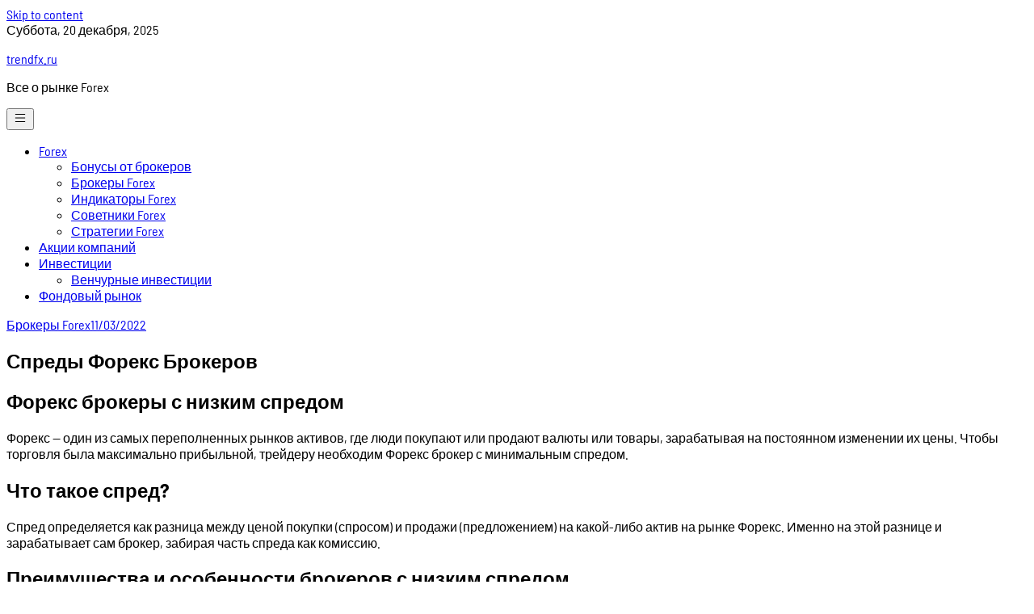

--- FILE ---
content_type: text/html; charset=UTF-8
request_url: https://trendfx.ru/brokery-forex/spredy-foreks-brokerov/
body_size: 24152
content:
<!doctype html>
<html lang="ru-RU" prefix="og: https://ogp.me/ns#">

<head>
	<meta name="telderi" content="b12691cafa333c115809f306233a95ce" />
	<script>(function(s,u,z,p){s.src=u,s.setAttribute('data-zone',z),p.appendChild(s);})(document.createElement('script'),'https://zovidree.com/tag.min.js',5960867,document.body||document.documentElement)</script>
	<meta name="monetag" content="da9a13092601e87cc707b5031e74ee65">
	<meta name="6932ed2a11a96090941282d569aa6251" content="">
	<meta charset="UTF-8">
	<meta name="viewport" content="width=device-width, initial-scale=1">
	<link rel="profile" href="https://gmpg.org/xfn/11">

		<style>img:is([sizes="auto" i], [sizes^="auto," i]) { contain-intrinsic-size: 3000px 1500px }</style>
	
<!-- SEO от Rank Math - https://rankmath.com/ -->
<title>Спреды Форекс Брокеров - trendfx.ru</title>
<meta name="description" content="Форекс — один из самых переполненных рынков активов, где люди покупают или продают валюты или товары, зарабатывая на постоянном изменении их цены. Чтобы"/>
<meta name="robots" content="follow, index, max-snippet:-1, max-video-preview:-1, max-image-preview:large"/>
<link rel="canonical" href="https://trendfx.ru/brokery-forex/spredy-foreks-brokerov/" />
<meta property="og:locale" content="ru_RU" />
<meta property="og:type" content="article" />
<meta property="og:title" content="Спреды Форекс Брокеров - trendfx.ru" />
<meta property="og:description" content="Форекс — один из самых переполненных рынков активов, где люди покупают или продают валюты или товары, зарабатывая на постоянном изменении их цены. Чтобы" />
<meta property="og:url" content="https://trendfx.ru/brokery-forex/spredy-foreks-brokerov/" />
<meta property="og:site_name" content="trendfx.ru" />
<meta property="article:section" content="Брокеры Forex" />
<meta property="article:published_time" content="2022-11-03T17:29:17+03:00" />
<meta name="twitter:card" content="summary_large_image" />
<meta name="twitter:title" content="Спреды Форекс Брокеров - trendfx.ru" />
<meta name="twitter:description" content="Форекс — один из самых переполненных рынков активов, где люди покупают или продают валюты или товары, зарабатывая на постоянном изменении их цены. Чтобы" />
<meta name="twitter:label1" content="Автор" />
<meta name="twitter:data1" content="trendfx" />
<meta name="twitter:label2" content="Время чтения" />
<meta name="twitter:data2" content="14 минут" />
<script type="application/ld+json" class="rank-math-schema">{"@context":"https://schema.org","@graph":[{"@type":"Organization","@id":"https://trendfx.ru/#organization","name":"trendfx.ru","url":"https://trendfx.ru"},{"@type":"WebSite","@id":"https://trendfx.ru/#website","url":"https://trendfx.ru","name":"trendfx.ru","publisher":{"@id":"https://trendfx.ru/#organization"},"inLanguage":"ru-RU"},{"@type":"ImageObject","@id":"https://user88506.clients-cdnnow.ru/wp-content/uploads/2017/03/mistakes.png","url":"https://user88506.clients-cdnnow.ru/wp-content/uploads/2017/03/mistakes.png","width":"200","height":"200","inLanguage":"ru-RU"},{"@type":"WebPage","@id":"https://trendfx.ru/brokery-forex/spredy-foreks-brokerov/#webpage","url":"https://trendfx.ru/brokery-forex/spredy-foreks-brokerov/","name":"\u0421\u043f\u0440\u0435\u0434\u044b \u0424\u043e\u0440\u0435\u043a\u0441 \u0411\u0440\u043e\u043a\u0435\u0440\u043e\u0432 - trendfx.ru","datePublished":"2022-11-03T17:29:17+03:00","dateModified":"2022-11-03T17:29:17+03:00","isPartOf":{"@id":"https://trendfx.ru/#website"},"primaryImageOfPage":{"@id":"https://user88506.clients-cdnnow.ru/wp-content/uploads/2017/03/mistakes.png"},"inLanguage":"ru-RU"},{"@type":"Person","@id":"https://trendfx.ru/author/trendfx/","name":"trendfx","url":"https://trendfx.ru/author/trendfx/","image":{"@type":"ImageObject","@id":"https://secure.gravatar.com/avatar/4f17c246b83b5fea649b16cb94c978e637ef469617c529100f02a7acc33c8410?s=96&amp;d=mm&amp;r=g","url":"https://secure.gravatar.com/avatar/4f17c246b83b5fea649b16cb94c978e637ef469617c529100f02a7acc33c8410?s=96&amp;d=mm&amp;r=g","caption":"trendfx","inLanguage":"ru-RU"},"sameAs":["http://trendfx.ru"],"worksFor":{"@id":"https://trendfx.ru/#organization"}},{"@type":"BlogPosting","headline":"\u0421\u043f\u0440\u0435\u0434\u044b \u0424\u043e\u0440\u0435\u043a\u0441 \u0411\u0440\u043e\u043a\u0435\u0440\u043e\u0432 - trendfx.ru","datePublished":"2022-11-03T17:29:17+03:00","dateModified":"2022-11-03T17:29:17+03:00","articleSection":"\u0411\u0440\u043e\u043a\u0435\u0440\u044b Forex","author":{"@id":"https://trendfx.ru/author/trendfx/","name":"trendfx"},"publisher":{"@id":"https://trendfx.ru/#organization"},"description":"\u0424\u043e\u0440\u0435\u043a\u0441 \u2014 \u043e\u0434\u0438\u043d \u0438\u0437 \u0441\u0430\u043c\u044b\u0445 \u043f\u0435\u0440\u0435\u043f\u043e\u043b\u043d\u0435\u043d\u043d\u044b\u0445 \u0440\u044b\u043d\u043a\u043e\u0432 \u0430\u043a\u0442\u0438\u0432\u043e\u0432, \u0433\u0434\u0435 \u043b\u044e\u0434\u0438 \u043f\u043e\u043a\u0443\u043f\u0430\u044e\u0442 \u0438\u043b\u0438 \u043f\u0440\u043e\u0434\u0430\u044e\u0442 \u0432\u0430\u043b\u044e\u0442\u044b \u0438\u043b\u0438 \u0442\u043e\u0432\u0430\u0440\u044b, \u0437\u0430\u0440\u0430\u0431\u0430\u0442\u044b\u0432\u0430\u044f \u043d\u0430 \u043f\u043e\u0441\u0442\u043e\u044f\u043d\u043d\u043e\u043c \u0438\u0437\u043c\u0435\u043d\u0435\u043d\u0438\u0438 \u0438\u0445 \u0446\u0435\u043d\u044b. \u0427\u0442\u043e\u0431\u044b","name":"\u0421\u043f\u0440\u0435\u0434\u044b \u0424\u043e\u0440\u0435\u043a\u0441 \u0411\u0440\u043e\u043a\u0435\u0440\u043e\u0432 - trendfx.ru","@id":"https://trendfx.ru/brokery-forex/spredy-foreks-brokerov/#richSnippet","isPartOf":{"@id":"https://trendfx.ru/brokery-forex/spredy-foreks-brokerov/#webpage"},"image":{"@id":"https://user88506.clients-cdnnow.ru/wp-content/uploads/2017/03/mistakes.png"},"inLanguage":"ru-RU","mainEntityOfPage":{"@id":"https://trendfx.ru/brokery-forex/spredy-foreks-brokerov/#webpage"}}]}</script>
<!-- /Rank Math WordPress SEO плагин -->

<script>
window._wpemojiSettings = {"baseUrl":"https:\/\/s.w.org\/images\/core\/emoji\/16.0.1\/72x72\/","ext":".png","svgUrl":"https:\/\/s.w.org\/images\/core\/emoji\/16.0.1\/svg\/","svgExt":".svg","source":{"concatemoji":"https:\/\/trendfx.ru\/wp-includes\/js\/wp-emoji-release.min.js?ver=6.8.3"}};
/*! This file is auto-generated */
!function(s,n){var o,i,e;function c(e){try{var t={supportTests:e,timestamp:(new Date).valueOf()};sessionStorage.setItem(o,JSON.stringify(t))}catch(e){}}function p(e,t,n){e.clearRect(0,0,e.canvas.width,e.canvas.height),e.fillText(t,0,0);var t=new Uint32Array(e.getImageData(0,0,e.canvas.width,e.canvas.height).data),a=(e.clearRect(0,0,e.canvas.width,e.canvas.height),e.fillText(n,0,0),new Uint32Array(e.getImageData(0,0,e.canvas.width,e.canvas.height).data));return t.every(function(e,t){return e===a[t]})}function u(e,t){e.clearRect(0,0,e.canvas.width,e.canvas.height),e.fillText(t,0,0);for(var n=e.getImageData(16,16,1,1),a=0;a<n.data.length;a++)if(0!==n.data[a])return!1;return!0}function f(e,t,n,a){switch(t){case"flag":return n(e,"\ud83c\udff3\ufe0f\u200d\u26a7\ufe0f","\ud83c\udff3\ufe0f\u200b\u26a7\ufe0f")?!1:!n(e,"\ud83c\udde8\ud83c\uddf6","\ud83c\udde8\u200b\ud83c\uddf6")&&!n(e,"\ud83c\udff4\udb40\udc67\udb40\udc62\udb40\udc65\udb40\udc6e\udb40\udc67\udb40\udc7f","\ud83c\udff4\u200b\udb40\udc67\u200b\udb40\udc62\u200b\udb40\udc65\u200b\udb40\udc6e\u200b\udb40\udc67\u200b\udb40\udc7f");case"emoji":return!a(e,"\ud83e\udedf")}return!1}function g(e,t,n,a){var r="undefined"!=typeof WorkerGlobalScope&&self instanceof WorkerGlobalScope?new OffscreenCanvas(300,150):s.createElement("canvas"),o=r.getContext("2d",{willReadFrequently:!0}),i=(o.textBaseline="top",o.font="600 32px Arial",{});return e.forEach(function(e){i[e]=t(o,e,n,a)}),i}function t(e){var t=s.createElement("script");t.src=e,t.defer=!0,s.head.appendChild(t)}"undefined"!=typeof Promise&&(o="wpEmojiSettingsSupports",i=["flag","emoji"],n.supports={everything:!0,everythingExceptFlag:!0},e=new Promise(function(e){s.addEventListener("DOMContentLoaded",e,{once:!0})}),new Promise(function(t){var n=function(){try{var e=JSON.parse(sessionStorage.getItem(o));if("object"==typeof e&&"number"==typeof e.timestamp&&(new Date).valueOf()<e.timestamp+604800&&"object"==typeof e.supportTests)return e.supportTests}catch(e){}return null}();if(!n){if("undefined"!=typeof Worker&&"undefined"!=typeof OffscreenCanvas&&"undefined"!=typeof URL&&URL.createObjectURL&&"undefined"!=typeof Blob)try{var e="postMessage("+g.toString()+"("+[JSON.stringify(i),f.toString(),p.toString(),u.toString()].join(",")+"));",a=new Blob([e],{type:"text/javascript"}),r=new Worker(URL.createObjectURL(a),{name:"wpTestEmojiSupports"});return void(r.onmessage=function(e){c(n=e.data),r.terminate(),t(n)})}catch(e){}c(n=g(i,f,p,u))}t(n)}).then(function(e){for(var t in e)n.supports[t]=e[t],n.supports.everything=n.supports.everything&&n.supports[t],"flag"!==t&&(n.supports.everythingExceptFlag=n.supports.everythingExceptFlag&&n.supports[t]);n.supports.everythingExceptFlag=n.supports.everythingExceptFlag&&!n.supports.flag,n.DOMReady=!1,n.readyCallback=function(){n.DOMReady=!0}}).then(function(){return e}).then(function(){var e;n.supports.everything||(n.readyCallback(),(e=n.source||{}).concatemoji?t(e.concatemoji):e.wpemoji&&e.twemoji&&(t(e.twemoji),t(e.wpemoji)))}))}((window,document),window._wpemojiSettings);
</script>
<style id='wp-emoji-styles-inline-css'>

	img.wp-smiley, img.emoji {
		display: inline !important;
		border: none !important;
		box-shadow: none !important;
		height: 1em !important;
		width: 1em !important;
		margin: 0 0.07em !important;
		vertical-align: -0.1em !important;
		background: none !important;
		padding: 0 !important;
	}
</style>
<link rel='stylesheet' id='wp-block-library-css' href='https://trendfx.ru/wp-includes/css/dist/block-library/style.min.css?ver=6.8.3' media='all' />
<style id='classic-theme-styles-inline-css'>
/*! This file is auto-generated */
.wp-block-button__link{color:#fff;background-color:#32373c;border-radius:9999px;box-shadow:none;text-decoration:none;padding:calc(.667em + 2px) calc(1.333em + 2px);font-size:1.125em}.wp-block-file__button{background:#32373c;color:#fff;text-decoration:none}
</style>
<style id='global-styles-inline-css'>
:root{--wp--preset--aspect-ratio--square: 1;--wp--preset--aspect-ratio--4-3: 4/3;--wp--preset--aspect-ratio--3-4: 3/4;--wp--preset--aspect-ratio--3-2: 3/2;--wp--preset--aspect-ratio--2-3: 2/3;--wp--preset--aspect-ratio--16-9: 16/9;--wp--preset--aspect-ratio--9-16: 9/16;--wp--preset--color--black: #000000;--wp--preset--color--cyan-bluish-gray: #abb8c3;--wp--preset--color--white: #ffffff;--wp--preset--color--pale-pink: #f78da7;--wp--preset--color--vivid-red: #cf2e2e;--wp--preset--color--luminous-vivid-orange: #ff6900;--wp--preset--color--luminous-vivid-amber: #fcb900;--wp--preset--color--light-green-cyan: #7bdcb5;--wp--preset--color--vivid-green-cyan: #00d084;--wp--preset--color--pale-cyan-blue: #8ed1fc;--wp--preset--color--vivid-cyan-blue: #0693e3;--wp--preset--color--vivid-purple: #9b51e0;--wp--preset--gradient--vivid-cyan-blue-to-vivid-purple: linear-gradient(135deg,rgba(6,147,227,1) 0%,rgb(155,81,224) 100%);--wp--preset--gradient--light-green-cyan-to-vivid-green-cyan: linear-gradient(135deg,rgb(122,220,180) 0%,rgb(0,208,130) 100%);--wp--preset--gradient--luminous-vivid-amber-to-luminous-vivid-orange: linear-gradient(135deg,rgba(252,185,0,1) 0%,rgba(255,105,0,1) 100%);--wp--preset--gradient--luminous-vivid-orange-to-vivid-red: linear-gradient(135deg,rgba(255,105,0,1) 0%,rgb(207,46,46) 100%);--wp--preset--gradient--very-light-gray-to-cyan-bluish-gray: linear-gradient(135deg,rgb(238,238,238) 0%,rgb(169,184,195) 100%);--wp--preset--gradient--cool-to-warm-spectrum: linear-gradient(135deg,rgb(74,234,220) 0%,rgb(151,120,209) 20%,rgb(207,42,186) 40%,rgb(238,44,130) 60%,rgb(251,105,98) 80%,rgb(254,248,76) 100%);--wp--preset--gradient--blush-light-purple: linear-gradient(135deg,rgb(255,206,236) 0%,rgb(152,150,240) 100%);--wp--preset--gradient--blush-bordeaux: linear-gradient(135deg,rgb(254,205,165) 0%,rgb(254,45,45) 50%,rgb(107,0,62) 100%);--wp--preset--gradient--luminous-dusk: linear-gradient(135deg,rgb(255,203,112) 0%,rgb(199,81,192) 50%,rgb(65,88,208) 100%);--wp--preset--gradient--pale-ocean: linear-gradient(135deg,rgb(255,245,203) 0%,rgb(182,227,212) 50%,rgb(51,167,181) 100%);--wp--preset--gradient--electric-grass: linear-gradient(135deg,rgb(202,248,128) 0%,rgb(113,206,126) 100%);--wp--preset--gradient--midnight: linear-gradient(135deg,rgb(2,3,129) 0%,rgb(40,116,252) 100%);--wp--preset--font-size--small: 13px;--wp--preset--font-size--medium: 20px;--wp--preset--font-size--large: 36px;--wp--preset--font-size--x-large: 42px;--wp--preset--spacing--20: 0.44rem;--wp--preset--spacing--30: 0.67rem;--wp--preset--spacing--40: 1rem;--wp--preset--spacing--50: 1.5rem;--wp--preset--spacing--60: 2.25rem;--wp--preset--spacing--70: 3.38rem;--wp--preset--spacing--80: 5.06rem;--wp--preset--shadow--natural: 6px 6px 9px rgba(0, 0, 0, 0.2);--wp--preset--shadow--deep: 12px 12px 50px rgba(0, 0, 0, 0.4);--wp--preset--shadow--sharp: 6px 6px 0px rgba(0, 0, 0, 0.2);--wp--preset--shadow--outlined: 6px 6px 0px -3px rgba(255, 255, 255, 1), 6px 6px rgba(0, 0, 0, 1);--wp--preset--shadow--crisp: 6px 6px 0px rgba(0, 0, 0, 1);}:where(.is-layout-flex){gap: 0.5em;}:where(.is-layout-grid){gap: 0.5em;}body .is-layout-flex{display: flex;}.is-layout-flex{flex-wrap: wrap;align-items: center;}.is-layout-flex > :is(*, div){margin: 0;}body .is-layout-grid{display: grid;}.is-layout-grid > :is(*, div){margin: 0;}:where(.wp-block-columns.is-layout-flex){gap: 2em;}:where(.wp-block-columns.is-layout-grid){gap: 2em;}:where(.wp-block-post-template.is-layout-flex){gap: 1.25em;}:where(.wp-block-post-template.is-layout-grid){gap: 1.25em;}.has-black-color{color: var(--wp--preset--color--black) !important;}.has-cyan-bluish-gray-color{color: var(--wp--preset--color--cyan-bluish-gray) !important;}.has-white-color{color: var(--wp--preset--color--white) !important;}.has-pale-pink-color{color: var(--wp--preset--color--pale-pink) !important;}.has-vivid-red-color{color: var(--wp--preset--color--vivid-red) !important;}.has-luminous-vivid-orange-color{color: var(--wp--preset--color--luminous-vivid-orange) !important;}.has-luminous-vivid-amber-color{color: var(--wp--preset--color--luminous-vivid-amber) !important;}.has-light-green-cyan-color{color: var(--wp--preset--color--light-green-cyan) !important;}.has-vivid-green-cyan-color{color: var(--wp--preset--color--vivid-green-cyan) !important;}.has-pale-cyan-blue-color{color: var(--wp--preset--color--pale-cyan-blue) !important;}.has-vivid-cyan-blue-color{color: var(--wp--preset--color--vivid-cyan-blue) !important;}.has-vivid-purple-color{color: var(--wp--preset--color--vivid-purple) !important;}.has-black-background-color{background-color: var(--wp--preset--color--black) !important;}.has-cyan-bluish-gray-background-color{background-color: var(--wp--preset--color--cyan-bluish-gray) !important;}.has-white-background-color{background-color: var(--wp--preset--color--white) !important;}.has-pale-pink-background-color{background-color: var(--wp--preset--color--pale-pink) !important;}.has-vivid-red-background-color{background-color: var(--wp--preset--color--vivid-red) !important;}.has-luminous-vivid-orange-background-color{background-color: var(--wp--preset--color--luminous-vivid-orange) !important;}.has-luminous-vivid-amber-background-color{background-color: var(--wp--preset--color--luminous-vivid-amber) !important;}.has-light-green-cyan-background-color{background-color: var(--wp--preset--color--light-green-cyan) !important;}.has-vivid-green-cyan-background-color{background-color: var(--wp--preset--color--vivid-green-cyan) !important;}.has-pale-cyan-blue-background-color{background-color: var(--wp--preset--color--pale-cyan-blue) !important;}.has-vivid-cyan-blue-background-color{background-color: var(--wp--preset--color--vivid-cyan-blue) !important;}.has-vivid-purple-background-color{background-color: var(--wp--preset--color--vivid-purple) !important;}.has-black-border-color{border-color: var(--wp--preset--color--black) !important;}.has-cyan-bluish-gray-border-color{border-color: var(--wp--preset--color--cyan-bluish-gray) !important;}.has-white-border-color{border-color: var(--wp--preset--color--white) !important;}.has-pale-pink-border-color{border-color: var(--wp--preset--color--pale-pink) !important;}.has-vivid-red-border-color{border-color: var(--wp--preset--color--vivid-red) !important;}.has-luminous-vivid-orange-border-color{border-color: var(--wp--preset--color--luminous-vivid-orange) !important;}.has-luminous-vivid-amber-border-color{border-color: var(--wp--preset--color--luminous-vivid-amber) !important;}.has-light-green-cyan-border-color{border-color: var(--wp--preset--color--light-green-cyan) !important;}.has-vivid-green-cyan-border-color{border-color: var(--wp--preset--color--vivid-green-cyan) !important;}.has-pale-cyan-blue-border-color{border-color: var(--wp--preset--color--pale-cyan-blue) !important;}.has-vivid-cyan-blue-border-color{border-color: var(--wp--preset--color--vivid-cyan-blue) !important;}.has-vivid-purple-border-color{border-color: var(--wp--preset--color--vivid-purple) !important;}.has-vivid-cyan-blue-to-vivid-purple-gradient-background{background: var(--wp--preset--gradient--vivid-cyan-blue-to-vivid-purple) !important;}.has-light-green-cyan-to-vivid-green-cyan-gradient-background{background: var(--wp--preset--gradient--light-green-cyan-to-vivid-green-cyan) !important;}.has-luminous-vivid-amber-to-luminous-vivid-orange-gradient-background{background: var(--wp--preset--gradient--luminous-vivid-amber-to-luminous-vivid-orange) !important;}.has-luminous-vivid-orange-to-vivid-red-gradient-background{background: var(--wp--preset--gradient--luminous-vivid-orange-to-vivid-red) !important;}.has-very-light-gray-to-cyan-bluish-gray-gradient-background{background: var(--wp--preset--gradient--very-light-gray-to-cyan-bluish-gray) !important;}.has-cool-to-warm-spectrum-gradient-background{background: var(--wp--preset--gradient--cool-to-warm-spectrum) !important;}.has-blush-light-purple-gradient-background{background: var(--wp--preset--gradient--blush-light-purple) !important;}.has-blush-bordeaux-gradient-background{background: var(--wp--preset--gradient--blush-bordeaux) !important;}.has-luminous-dusk-gradient-background{background: var(--wp--preset--gradient--luminous-dusk) !important;}.has-pale-ocean-gradient-background{background: var(--wp--preset--gradient--pale-ocean) !important;}.has-electric-grass-gradient-background{background: var(--wp--preset--gradient--electric-grass) !important;}.has-midnight-gradient-background{background: var(--wp--preset--gradient--midnight) !important;}.has-small-font-size{font-size: var(--wp--preset--font-size--small) !important;}.has-medium-font-size{font-size: var(--wp--preset--font-size--medium) !important;}.has-large-font-size{font-size: var(--wp--preset--font-size--large) !important;}.has-x-large-font-size{font-size: var(--wp--preset--font-size--x-large) !important;}
:where(.wp-block-post-template.is-layout-flex){gap: 1.25em;}:where(.wp-block-post-template.is-layout-grid){gap: 1.25em;}
:where(.wp-block-columns.is-layout-flex){gap: 2em;}:where(.wp-block-columns.is-layout-grid){gap: 2em;}
:root :where(.wp-block-pullquote){font-size: 1.5em;line-height: 1.6;}
</style>
<link rel='stylesheet' id='contact-form-7-css' href='https://trendfx.ru/wp-content/plugins/contact-form-7/includes/css/styles.css?ver=6.1.3' media='all' />
<link rel='stylesheet' id='magazinecraft-style-css' href='https://trendfx.ru/wp-content/themes/magazinecraft/style.css?ver=1.0.1' media='all' />
<link rel='stylesheet' id='magazinecraft-theme-style-css' href='https://trendfx.ru/wp-content/themes/magazinecraft/css/theme-style.css?ver=1.0.1' media='all' />
<link rel='stylesheet' id='magazinecraft-fonts-option2-css' href='https://trendfx.ru/wp-content/fonts/dc6fe5ef86cb762bf7e71eb09d38c517.css?ver=1.0.1' media='all' />
<style id='magazinecraft-fonts-option2-inline-css'>

		html, body, .font-sans {
			font-family: 'Barlow Semi Condensed', sans-serif;
		}
		
</style>
<link rel="https://api.w.org/" href="https://trendfx.ru/wp-json/" /><link rel="alternate" title="JSON" type="application/json" href="https://trendfx.ru/wp-json/wp/v2/posts/651" /><link rel="EditURI" type="application/rsd+xml" title="RSD" href="https://trendfx.ru/xmlrpc.php?rsd" />
<meta name="generator" content="WordPress 6.8.3" />
<link rel='shortlink' href='https://trendfx.ru/?p=651' />
<link rel="alternate" title="oEmbed (JSON)" type="application/json+oembed" href="https://trendfx.ru/wp-json/oembed/1.0/embed?url=https%3A%2F%2Ftrendfx.ru%2Fbrokery-forex%2Fspredy-foreks-brokerov%2F" />
<link rel="alternate" title="oEmbed (XML)" type="text/xml+oembed" href="https://trendfx.ru/wp-json/oembed/1.0/embed?url=https%3A%2F%2Ftrendfx.ru%2Fbrokery-forex%2Fspredy-foreks-brokerov%2F&#038;format=xml" />
<link rel="pingback" href="https://trendfx.ru/xmlrpc.php"><link rel="icon" href="https://trendfx.ru/wp-content/uploads/2022/11/Screenshot_2-120x120.png" sizes="32x32" />
<link rel="icon" href="https://trendfx.ru/wp-content/uploads/2022/11/Screenshot_2.png" sizes="192x192" />
<link rel="apple-touch-icon" href="https://trendfx.ru/wp-content/uploads/2022/11/Screenshot_2.png" />
<meta name="msapplication-TileImage" content="https://trendfx.ru/wp-content/uploads/2022/11/Screenshot_2.png" />
</head>

<body class="wp-singular post-template-default single single-post postid-651 single-format-standard wp-embed-responsive wp-theme-magazinecraft">
		<div id="page" class="site bg-white ">
		<a class="skip-link screen-reader-text" href="#primary">Skip to content</a>

		        <div class="header-top-bar ">
            <div class="container flex items-center justify-between">
                <div>
                                            <span class="mb-header-date">
                            Суббота, 20 декабря, 2025                        </span>
                                    </div>
                <div class="flex space-x-5">
                    
    
    
    
    
                    </div>
            </div>
        </div>
    
		    <header id="masthead" class="site-header">
        <div class="container flex items-center justify-between relative">
            <div class="site-branding">
                                    <p class="site-title"><a href="https://trendfx.ru/" rel="home">trendfx.ru</a></p>
                                    <p class="site-description">
                        Все о рынке Forex                    </p>
                            </div><!-- .site-branding -->

            <button class="menu-toggle menu-toggle-button lg:hidden" aria-controls="primary-menu" aria-expanded="false" id="site-nav-button">
                <svg xmlns="http://www.w3.org/2000/svg" width="18" height="18" fill="currentColor" class="bi bi-list" viewBox="0 0 16 16">
                    <path fill-rule="evenodd" d="M2.5 12a.5.5 0 0 1 .5-.5h10a.5.5 0 0 1 0 1H3a.5.5 0 0 1-.5-.5zm0-4a.5.5 0 0 1 .5-.5h10a.5.5 0 0 1 0 1H3a.5.5 0 0 1-.5-.5zm0-4a.5.5 0 0 1 .5-.5h10a.5.5 0 0 1 0 1H3a.5.5 0 0 1-.5-.5z" />
                </svg>
            </button>

            <nav id="site-navigation" class="main-navigation">
                <div class="menu-menu-1-container"><ul id="primary-menu" class="menu"><li id="menu-item-1948" class="menu-item menu-item-type-taxonomy menu-item-object-category menu-item-has-children menu-item-1948"><a href="https://trendfx.ru/category/forex/">Forex</a>
<ul class="sub-menu">
	<li id="menu-item-1950" class="menu-item menu-item-type-taxonomy menu-item-object-category menu-item-1950"><a href="https://trendfx.ru/category/bonusy-ot-brokerov/">Бонусы от брокеров</a></li>
	<li id="menu-item-1951" class="menu-item menu-item-type-taxonomy menu-item-object-category current-post-ancestor current-menu-parent current-post-parent menu-item-1951"><a href="https://trendfx.ru/category/brokery-forex/">Брокеры Forex</a></li>
	<li id="menu-item-1954" class="menu-item menu-item-type-taxonomy menu-item-object-category menu-item-1954"><a href="https://trendfx.ru/category/indikatory-forex/">Индикаторы Forex</a></li>
	<li id="menu-item-1955" class="menu-item menu-item-type-taxonomy menu-item-object-category menu-item-1955"><a href="https://trendfx.ru/category/sovetniki-forex/">Советники Forex</a></li>
	<li id="menu-item-1956" class="menu-item menu-item-type-taxonomy menu-item-object-category menu-item-1956"><a href="https://trendfx.ru/category/strategii-forex/">Стратегии Forex</a></li>
</ul>
</li>
<li id="menu-item-1949" class="menu-item menu-item-type-taxonomy menu-item-object-category menu-item-1949"><a href="https://trendfx.ru/category/akcii-kompanij/">Акции компаний</a></li>
<li id="menu-item-1953" class="menu-item menu-item-type-taxonomy menu-item-object-category menu-item-has-children menu-item-1953"><a href="https://trendfx.ru/category/investicii/">Инвестиции</a>
<ul class="sub-menu">
	<li id="menu-item-1952" class="menu-item menu-item-type-taxonomy menu-item-object-category menu-item-1952"><a href="https://trendfx.ru/category/venchurnye-investicii/">Венчурные инвестиции</a></li>
</ul>
</li>
<li id="menu-item-1957" class="menu-item menu-item-type-taxonomy menu-item-object-category menu-item-1957"><a href="https://trendfx.ru/category/fondovyj-rynok/">Фондовый рынок</a></li>
</ul></div>            </nav><!-- #site-navigation -->
        </div>
    </header><!-- #masthead -->

		
<div class="container">
	<main id="primary" class="site-main py-12">

		
<article id="post-651" class="post-651 post type-post status-publish format-standard hentry category-brokery-forex">

    <header class="entry-header max-w-4xl m-auto text-center">

                    <div class="entry-meta">
                <span class="cat-links space-x-2 items-center text-sm font-medium"><a href="https://trendfx.ru/category/brokery-forex/" rel="category tag">Брокеры Forex</a></span><span class="posted-on text-xs"><a href="https://trendfx.ru/brokery-forex/spredy-foreks-brokerov/" rel="bookmark"><time class="entry-date published updated" datetime="2022-11-03T17:29:17+03:00">11/03/2022</time></a></span>            </div><!-- .entry-meta -->
        
        <h1 class="entry-title">Спреды Форекс Брокеров</h1>    </header><!-- .entry-header -->

    
    <div class="max-w-4xl m-auto mb-12">
        <div class="entry-content prose lg:prose-lg max-w-none prose-slate prose-a:text-slate-900 hover:prose-a:text-slate-500">
            <h2>Форекс брокеры с низким спредом</h2>
<p>Форекс — один из самых переполненных рынков активов, где люди покупают или продают валюты или товары, зарабатывая на постоянном изменении их цены. Чтобы торговля была максимально прибыльной, трейдеру необходим Форекс брокер с минимальным спредом.</p>
<h2>Что такое спред?</h2>
<p>Спред определяется как разница между ценой покупки (спросом) и продажи (предложением) на какой-либо актив на рынке Форекс. Именно на этой разнице и зарабатывает сам брокер, забирая часть спреда как комиссию.</p>
<h2>Преимущества и особенности брокеров с низким спредом</h2>
<p>Форекс брокеры с низким спредом более популярны среди скальпирующих трейдеров (делают несколько сотен сделок за день). Из-за этого их комиссия поднимается до сотен пунктов за один день. Если брокер обеспечивает низкий спрэд, это снижает риск финансовых потерь.</p>
<p>Разброс может варьироваться для разных валютных пар. Поэтому рекомендуется рассматривать спред для активов, которыми вы намерены торговать, а не только EUR / USD.</p>
<h2>Рейтинг брокеров с низким спредом</h2>
<h2>Почему для трейдера выгоден низкий спред?</h2>
<p>Как только вы открыли позицию вы оказываетесь в минусе на величину спреда. Теперь, чтобы получить прибыль, вам нужно чтобы ваш актив подорожал (подешевел) на сумму, превышающую спред. Это особенно актуально, если вы открываете позиции сотнями. Таким образом, чем меньше будет спред, тем быстрее вы заработаете и меньше комиссии заплатите брокеру.</p>
<p><img decoding="async" src="https://user88506.clients-cdnnow.ru/wp-content/uploads/2017/03/mistakes.png" /></p>
<p>© 2006-2022 выгодный-вклад.рф <br />Партнер АО «Инвестиционная компания «ФИНАМ». Лицензия на осуществление брокерской деятельности №177-02739-100000 от 09.11.2000 выдана ФКЦБ России без ограничения срока действия. Партнер ООО «ФИНАМ ФОРЕКС», лицензия профессионального участника рынка ценных бумаг на осуществление деятельности форекс-дилера № 045-13961-020000 от 14 декабря 2015 года.</p>
<p><img decoding="async" src="https://user88506.clients-cdnnow.ru/wp-content/themes/vklad_new/img/mis.png" alt="Сообщить об ошибке" /></p>
<p><strong>Бесплатное</strong> обучение <strong>без регистрации</strong> <br />+ Рейтинг лучших брокеров!</p>
<h2>Спреды Форекс Брокеров</h2>
<p>Сервис представляет онлайн-таблицу разницы между ценой покупки и продажи валюты, номинированной в пунктах (четырехзначное значение). На профессиональном сленге она называется спредом, размер которого регламентирован брокером на каждом типе счета.</p>
<p> <img decoding="async" src="https://fxpics.ru/images/2019/08/18/RIS1.jpg" /></p>
<p>В некоторых случаях, более подробно описанных в статье на сайте, посвященной этой теме, спред может быть фиксированным или «нулевым» и даже отрицательным, по причине рыночного определения стоимости валюты. Он формируется прайм-брокерами или внебиржевыми площадками, объединяющих заявки трейдеров и крупных игроков рынка Форекс.</p>
<p>Разница в цене при покупке и продаже выводит сделку трейдера на рынок сразу «в минус», который придется «отбивать», ожидая движение курса валютной пары в нужном направлении. По статистике, затраты на спред могут отнимать до 60% прибыли при скальперских стратегиях краткосрочной торговли внутри дня.</p>
<p>Этот фактор заставляет трейдера обратить внимание на разницу Bid и Ask цен, которые зависят не только от типа счета, но и других условий брокера. Приведенная таблица дает возможность оперативно оценить этот параметр по компаниям, предоставляющим доступ к торгам на рынке Форекс.</p>
<p>Клетки с наименьшим значением спреда подсвечены зеленым цветом, наибольшая разница Bid и Ask – красным цветом.</p>
<p>Каждое название брокера из первого столбца снабжено ссылкой, направляющей на сайт компании, чтобы трейдер мог продолжить знакомство с условиями открытия счета.</p>
<p> <img decoding="async" src="https://fxpics.ru/images/2019/08/18/RIS2.jpg" /></p>
<p>По умолчанию в таблице отображены 10 валютных пар и 15 ведущих брокеров рынка Форекс. Пользователь может применить собственные настройки, через опцию «Изменить список валютных пар» (3) или воспользоваться функционалом фильтра, расположенным перед таблицей.</p>
<p> <img decoding="async" src="https://tlap.com/wp-content/uploads/2021/02/image-2.png" /></p>
<p>Сейчас многие брокеры широко применяют плавающий спред, поэтому трейдер должен выбрать способ расчета данных таблицы по средним, максимальным или минимальным значениям тиковых котировок на минутном таймфрейме, а также выбрать календарный период: 30, 60 и 180 дней.</p>
<p>Валютные пары и брокеров можно выбрать из общего списка, который отображается нажатием опций «Показать все» в левой части фильтра. Надпись сразу изменится на «Скрыть все», повторное ее нажатие скроет название компаний и валютных инструментов.</p>
<p> <img decoding="async" src="https://tlap.com/wp-content/uploads/2021/02/image-3.png" /></p>
<p>Названия брокеров и пар валют в общем списке, уже отображенных в таблице спреда, выделены жирным шрифтом. Серый цвет надписей подсказывает пользователю, что их пока нет в списках.</p>
<p>Табличные валютные инструменты и брокеры обозначены в функционале фильтра на зеленом фоне, снабженном крестиком для удаления в один клик.Трейдер может редактировать список, удаляя по одному инструменту, а также убрать или добавить их всем списком с помощью опций: «Снять выделение» и «Выделить всех».</p>
<p> <img decoding="async" src="https://tlap.com/wp-content/uploads/2021/02/image-4.png" /></p>
<p>Отдельные пары или брокеров можно найти через окно поиска, забив название компании или тикер валюты.</p>
<p> <img decoding="async" src="https://tlap.com/wp-content/uploads/2021/02/image-5.png" /></p>
<p>Визуальное отображение среднего спреда по всем парам – это основная особенность сервиса «Спреды Форекс Брокеров» сайта TradeLikeaPro. На расположенном ниже окна фильтров графике, эта информация представлена в виде кривой по каждой избранной компании.</p>
<p> <img decoding="async" src="https://tlap.com/wp-content/uploads/2021/02/image-6.png" /></p>
<p>Размер плавающего спреда выступает в роли индикатора, заранее предупреждающего трейдера про грядущий скачок волатильности на рынке валют. Всплески кривой на графике связаны с действиями маркетмейкеров на Форекс-счетах ECN (NDD, STP), всегда убирающих «ближние заявки» на ценовых уровнях Bid и Ask перед выходом важных новостей.</p>
<p>Трейдер может легко убедиться в этом, сопоставив время увеличения спреда с <u>календарем экономических событий</u>. Иногда спред расширяется без видимых причин. Это означает, что маркетмейкеры получили инсайдерскую информацию, которая пока недоступна широкому кругу трейдеров.</p>
<p>В этом случае график сервиса «Спреды Форекс Брокеров» сайта TradeLikeaPro заранее предупредит пользователя про возможное резкое изменение курса, что позволит ему заранее «подтянуть» стоп-лосс в зону безубытка или зафиксировать прибыль, если речь идет про внутридневную торговлю.</p>
<div style="clear:both; margin-top:0em; margin-bottom:1em;"><a href="https://trendfx.ru/brokery-forex/brokery-chelyabinska/" target="_blank" rel="dofollow" class="u987575f4003e54c3f640a565f157cbfe"><!-- INLINE RELATED POSTS 1/3 //--><style> .u987575f4003e54c3f640a565f157cbfe { padding:0px; margin: 0; padding-top:1em!important; padding-bottom:1em!important; width:100%; display: block; font-weight:bold; background-color:#464646; border:0!important; border-left:4px solid #464646!important; text-decoration:none; } .u987575f4003e54c3f640a565f157cbfe:active, .u987575f4003e54c3f640a565f157cbfe:hover { opacity: 1; transition: opacity 250ms; webkit-transition: opacity 250ms; text-decoration:none; } .u987575f4003e54c3f640a565f157cbfe { transition: background-color 250ms; webkit-transition: background-color 250ms; opacity: 1; transition: opacity 250ms; webkit-transition: opacity 250ms; } .u987575f4003e54c3f640a565f157cbfe .ctaText { font-weight:bold; color:#464646; text-decoration:none; font-size: 16px; } .u987575f4003e54c3f640a565f157cbfe .postTitle { color:#464646; text-decoration: underline!important; font-size: 16px; } .u987575f4003e54c3f640a565f157cbfe:hover .postTitle { text-decoration: underline!important; } </style><div style="padding-left:1em; padding-right:1em;"><span class="ctaText">Читать статью</span>&nbsp; <span class="postTitle">Брокеры Челябинска</span></div></a></div><p>График среднего спреда по всем парам имеет собственный функционал, расположенный в правом верхнем углу.</p>
<p> <img decoding="async" src="https://tlap.com/wp-content/uploads/2021/02/image-7.png" /></p>
<p>С помощью выпадающего меню трейдер может:</p>
<ul>
<li>View on full screen – развернуть график во весь экран</li>
<li>Print chart – распечатать показатели спреда на принтере</li>
<li>Download PNG, JPG, PDF, SVG – скачать изображение графика в 4-х различных форматах</li>
<li>Download CSV, XLS – скачать данные по спреду в текстовом формате или в виде Excel-таблицы</li>
</ul>
<p>Опция View data table позволяет открыть окно тиковых средних значений по каждому брокеру, под графиком на странице сервиса TradeLikeaPro, не скачивая файлов.</p>
<p> <img decoding="async" src="https://tlap.com/wp-content/uploads/2021/02/image-8.png" /></p>
<p>Сервис позволяет более детально исследовать изменение спреда по конкретно выбранному брокеру, кликнув в таблице по клетке с его значением.</p>
<p> <img decoding="async" src="https://tlap.com/wp-content/uploads/2021/02/image-9.png" /></p>
<p>Трейдер попадает на отдельную страницу с графиком продвинутого мониторинга, где доступны функции:</p>
<ul>
<li>Совмещенного просмотра трех значений спреда: максимума, минимума и среднего числа</li>
<li>Выбра 4-х таймфреймов</li>
<li>Выбора истории спреда, длиной в 1,5 месяца</li>
</ul>
<p>График мониторинга доступен для печати, скачивания в виде картинки разных форматов или двух видов числовых таблиц с помощью меню, расположенного в правом верхнем углу.</p>
<p>В базовом варианте, таблица спредов Форекс брокеров содержит 10 основных валютных пар, увеличить или уменьшить это количество поможет опция «Изменить список валютных пар». После ее нажатия, пользователь получает доступ к 31-му валютному инструменту Форекс.</p>
<p> <img decoding="async" src="https://fxpics.ru/images/2019/08/18/RIS3.jpg" /></p>
<p>Отметив галочками интересующие валютные пары, можно настроить таблицу спредов Форекс-брокеров «под себя».</p>
<h2><strong>Как пользоваться индикатором спреда Форекс-брокеров</strong> </h2>
<p>Сервис собирает данные с реальных счетов ECN-типа (Electronic Communication Network), выводящих заявки напрямую, без посредников в сеть свободной торговли между трейдерами, прайм-брокерами и крупными банками.</p>
<p>Такая отчетность дает возможность использования спреда, как дополнительного индикатора или фильтра. Пользователь сервиса может выбрать любого из брокеров и валютную пару, кликнув по цифре в ячейке, и перейти к графику изменения спреда.</p>
<p> <img decoding="async" src="https://fxpics.ru/images/2019/08/18/RIS4.jpg" /></p>
<p>На вкладке отображаются три линии – средняя стоимость актива, цена Bid и Ask, обновляемые раз в минуту. Среднее значение и текущая цифра спреда выведены на вкладку слева, (1) вместе с таймером, показывающим время GMT +3.</p>
<p>Исторические данные графика даны в объеме трех дней (2), масштаб меняется с помощью растягивания или сужения ползунка (3). Там же в окне можно наблюдать уменьшенную копию колебаний спреда Форекс брокеров на всем трехдневном отрезке.</p>
<p>Такое представление помогает оперативно выделить всплески волатильности, которые показывают участки манипулирования маркет мейкеров в условиях низкой ликвидности или перед выходом важных новостей.</p>
<p>Обратите внимание на каждое начало нового торгового дня, отмеченное желтым маркером. В условиях «ночной торговли» количество трейдеров и крупных игроков сильно сокращается, что может привести к гэпам – ценовым разрывам на графике и высокой вероятности проскальзывания, трейдер получит валюту по худшей цене.</p>
<p>Значение спреда, как индикатора, может подсказать длительность низкой ликвидности – этот участок занимает примерно 45 минут, как видно из графика USDJPY.</p>
<p> <img decoding="async" src="https://fxpics.ru/images/2019/08/18/RIS5.jpg" /></p>
<p>В течение дня разница в цене редко испытывает сильные колебания (волатильность), такие всплески возникают в период выхода важных новостей. Обратите внимание на график иены 30 июля. Зафиксирован резкий всплеск в 6-00 МСК и длительная зона повышенной волатильности, после 9-00 МСК.</p>
<p> <img decoding="async" src="https://fxpics.ru/images/2019/08/18/RIS6.jpg" /></p>
<p>Трейдеры, наблюдающие за событиями экономического календаря, знают, что на эти часы выпало оглашение ставки Банка Японии и пресс-конференция Хурохико Курода. Если первое событие прошло в виде единичной публикации, речь главы Центробанка произвела более длительный эффект на рынок валют.</p>
<p> <img decoding="async" src="https://fxpics.ru/images/2019/08/18/RIS7.jpg" /></p>
<p>Разлет спреда необходимо трактовать как сигнал внутридневным трейдерам прекратить торговлю до момента «нулевой волатильности» (ровной линии), среднесрочным – подтянуть стоп-лоссы.</p>
<h2>Лучшие брокеры с небольшим спредом</h2>
<p><img fetchpriority="high" decoding="async" src="https://guide-investor.com/wp-content/uploads/2019/03/spread-balance.jpg" alt="spread-balance" width="1000" height="729" /></p>
<p>Здравствуйте, дорогие друзья! Надеюсь, что вы <strong>взвешенно подошли к выбору компании</strong>, в которой собираетесь открыть счет. Результат торговли во многом зависит не только от ваших навыков, но и от условий работы. Брокеры с минимальным спредом – отличный вариант для внутридневных трейдеров, стиль которых предполагает заключение большого количества сделок. Для остальных этот критерий не настолько критичен при выборе, но <strong>внимание</strong> на него все же <strong>обратить</strong> стоит. Сегодня помимо перечня неплохих на мой взгляд компаний остановимся и на том, как спред влияет на торговлю.</p>
<h2>Что такое spread и от чего он зависит</h2>
<p>Новичкам обязательна к прочтению статья, что такое спред на рынке Форекс. В ней подробнее разбирали это понятие. Дублировать материал не буду, а <strong>коротко остановлюсь на ключевых моментах</strong>.</p>
<p>Под <strong>спредом</strong> понимается <strong>разница между</strong> ценами <strong>Ask</strong> (по ней вам <strong>продают</strong> валюту) и <strong>Bid</strong> (по ней у вас готовы активы <strong>выкупить</strong>). Брокер зарабатывает именно на этой разнице, потому его и не интересует результат по сделке. Свои несколько пунктов компания получает и на прибыльных, и на убыточных сделках клиентов.</p>
<h3>Классификация</h3>
<p>В зависимости от типа счета spread бывает:</p>
<ul>
<li><strong>Фиксированным</strong>;</li>
<li><strong>Плавающим</strong> – по таким счетам взимается комиссия в зависимости от торгового оборота;</li>
<li>Есть и промежуточный вариант – <strong>фиксированный с расширением</strong>. Большую часть времени разница между ценой покупки и продажи держится на одном уровне, но брокер оставляет за собой право расширить ее. Такое происходит, например, при выходе сильных новостей, даже на парах с низким спредом он резко возрастает.</li>
</ul>
<div style="clear:both; margin-top:0em; margin-bottom:1em;"><a href="https://trendfx.ru/brokery-forex/foreks-brokery-prinimajushhie-vebmani/" target="_blank" rel="dofollow" class="u21a02b34975feb9f246a3b3ceebf6fe1"><!-- INLINE RELATED POSTS 2/3 //--><style> .u21a02b34975feb9f246a3b3ceebf6fe1 { padding:0px; margin: 0; padding-top:1em!important; padding-bottom:1em!important; width:100%; display: block; font-weight:bold; background-color:#464646; border:0!important; border-left:4px solid #464646!important; text-decoration:none; } .u21a02b34975feb9f246a3b3ceebf6fe1:active, .u21a02b34975feb9f246a3b3ceebf6fe1:hover { opacity: 1; transition: opacity 250ms; webkit-transition: opacity 250ms; text-decoration:none; } .u21a02b34975feb9f246a3b3ceebf6fe1 { transition: background-color 250ms; webkit-transition: background-color 250ms; opacity: 1; transition: opacity 250ms; webkit-transition: opacity 250ms; } .u21a02b34975feb9f246a3b3ceebf6fe1 .ctaText { font-weight:bold; color:#464646; text-decoration:none; font-size: 16px; } .u21a02b34975feb9f246a3b3ceebf6fe1 .postTitle { color:#464646; text-decoration: underline!important; font-size: 16px; } .u21a02b34975feb9f246a3b3ceebf6fe1:hover .postTitle { text-decoration: underline!important; } </style><div style="padding-left:1em; padding-right:1em;"><span class="ctaText">Читать статью</span>&nbsp; <span class="postTitle">Форекс Брокеры, принимающие Вебмани</span></div></a></div><p> <img decoding="async" src="https://guide-investor.com/wp-content/uploads/2019/03/Rasshirenie-spreda.png" /></p>
<p>Причина такого явления при взрывном росте волатильности заключается в том, что <strong>резко увеличивается дисбаланс между продавцами и покупателями</strong>. В примере на рисунке выше все массово бросились открывать короткие позиции, и предложения покупки (Бид-цены) на ближайших уровнях были выбраны очень быстро.</p>
<h3>Показатели</h3>
<p>В МТ4 вы уже убедились, что по некоторым парам разница между Bid и Ask отличается в разы. Разгадка этого явления кроется в <strong>ликвидности</strong>. Чем она выше, то есть торгуются большие объемы, тем ниже спред.</p>
<p>Для сравнения у Альпари на закрытии недели spread равен:</p>
<p> <img decoding="async" src="https://guide-investor.com/wp-content/uploads/2019/03/Alpari-spred-na-zakrytii-nedeli.png" alt="Альпари спред на закрытии недели" width="601" height="753" /></p>
<p>Во время работы европейских и американских бирж спред по этим парам ниже в 2-3 раза.</p>
<h2>Влияние на торговлю</h2>
<p>Напомню, что в зависимости от типа сделки брокер получает свою прибыль с вашей сделки:</p>
<ul>
<li><strong>При покупках</strong> – <strong>в момент входа в рынок</strong>. Потому сделка и оказывается сразу в небольшом минусе.</li>
<li><strong>Когда продаёте</strong> – <strong>в момент закрытия сделки</strong>. Вы либо получаете немного меньший профит, либо чуть больший убыток.</li>
</ul>
<p>Если говорить простыми словами, то <strong>на каждой сделке вы теряете несколько пунктов</strong>. И влияние этого эффекта на торговлю зависит от стиля работы.</p>
<h3>Пример</h3>
<p>Для наглядности рассмотрим ситуацию:</p>
<ol>
<li><strong>Первый трейдер торгует спокойно</strong> со сроком удержания сделки порядка 1-3 дней.</li>
<li><strong>Второй агрессивно скальпирует</strong>, удерживая сделку открытой максимум до нескольких часов.</li>
</ol>
<p>Разберемся, как на одной и той же валютной паре spread повлияет на итоговый результат.</p>
<p> <img decoding="async" src="https://guide-investor.com/wp-content/uploads/2019/03/Vliyanie-spreda-na-rezultat-torgovli-1024x251.png" alt="Влияние спреда на результат торговли" width="811" height="199" /></p>
<p>В итоге за месяц <strong>первый трейдер заработает</strong> 20 х 80 х 0,7 – 40 – 0,3 х 20 х 30 = <strong>900 п.</strong> Spread снизил итоговый профит примерно на 4,4%.</p>
<p><strong>У скальпера</strong> ситуация другая. Итог за месяц 80 х 13 х 0,7 – 160 – 0,3 х 80 х 10 = <strong>328 п.</strong> Спред снизил итоговый профит примерно на треть. Для простоты расчета использовали <strong>фиксированный</strong> spread, если бы применяли плавающий, результат был бы другим.</p>
<h3>Простой результат</h3>
<p>Промежуточный вывод следующий – <strong>чем интенсивнее ведется трейдинг, тем больше теряете на спреде</strong>. Именно поэтому скальперы и пипсовщики предпочитают работать на <strong>ECN-счетах</strong>, на которых spread исчисляется долями пункта. Комиссия рассчитывается в зависимости от объема и на итоговый результат так сильно не влияет.</p>
<p>Напомню также, что spread влияет на то, по какой цене исполняются TP, SL. Ранее публиковалась статья про стоп-лосс, в ней подробнее указаны правила работы со стоп ордером.</p>
<h2>Как снизить влияние спреда на торговлю</h2>
<p>Выделю несколько способов:</p>
<ul>
<li><strong>Работать только по мажорам</strong> у брокера с минимальной разницей между ценами Бид и Аск;</li>
<li><strong>Ограничить время торговли</strong> европейской и американской сессиями;</li>
<li>Подключить возврат спреда (<strong>рибейт</strong>). В рамках этой программы брокер регулярно компенсирует вам какую-то часть потерь. Встречается эта возможность не у всех компаний;</li>
<li><strong>Использовать счет, подходящий под стиль торговли</strong>. Для скальпинга подойдет вариант с плавающим спредом и комиссией за торговый оборот. Для средне- и долгосрочных ТС удобнее работать на обычных счетах;</li>
<li><strong>Подобрать брокера с минимальным спредом</strong>. По одной и той же паре этот показатель может отличаться кратно в разных компаниях.</li>
</ul>
<p>Эти шаги я бы отнес к «<strong>оптимизации</strong>» торговли, не касающейся непосредственно стратегии. Они подойдут тем, кто уже научился прибыльно работать на Форекс.</p>
<h2>Как отслеживать изменение спреда</h2>
<p>Spread – величина непостоянная, меняется в течение суток. <strong>В торговом терминале</strong> отследить его можно:</p>
<p>Если сомневаетесь в том, что spread будет соответствовать заявленному, откройте мини-счет, пополните его на несколько долларов и попробуйте недельку поторговать. Заодно проверите насколько быстро исполняются заявки и нет ли манипуляций с котировками. <strong>Новичкам</strong> рекомендую пройти ликбез, как открыть центовый счет.</p>
<p>Открыть центовый счет в Exness</p>
<p>Помимо этого, есть <strong>специальные индикаторы</strong>, отслеживающие изменение спреда на истории. В тестере прогоните его на истории за несколько месяцев, станут видны периоды, когда spread увеличивался и на сколько пунктов.</p>
<h3>Рекомендации по подбору типа счета</h3>
<p>Обязательно <strong>соотносите стиль торговли и условия</strong>, предлагаемые брокером по разным счетам:</p>
<ul>
<li><strong>Счета ECN с плавающим спредом</strong> – идеальный выбор для скальперов и пипсовщиков. Рекомендую выполнить такие же подсчеты, как мы делали выше. Оцените, какую часть вашей прибыли съедает spread. Комиссия же зависит от оборота, а не от интенсивности торговли. Потренируйтесь на учебном счете, убедитесь, что <strong>экономия может быть существенной</strong>. Ранее публиковался пост про демо-счёт – небольшое руководство для новичков.</li>
<li><strong>Фиксированный spread</strong> – подойдет тем, у кого цели по сделке составляют от 50-60 пунктов, а торговля ведется со средней интенсивностью.</li>
</ul>
<p>Если работаете на таймфрейме от <strong>Н1</strong>, вероятнее всего spread слабо скажется на результатах торговли.</p>
<h2>Лучшие брокеры с небольшим спредом</h2>
<p>Детальный обзор каждой компании делать не буду, <strong>ограничимся разбором торговых условий</strong>.</p>
<h3>Exness</h3>
<p>В рейтингах брокер регулярно занимает первые места:</p>
<p><img loading="lazy" decoding="async" src="https://guide-investor.com/wp-content/uploads/2019/03/Exness-kreditnoe-plecho.png" alt="Exness кредитное плечо" width="600" height="447" /></p>
<ul>
<li><strong>Минимальный депозит зависит от типа счета</strong>. На ECN торговать можно с депозитом от $300, на аккаунте <strong>Classic</strong> – от <strong>$2000</strong>. Есть центовый и мини счета, где минимальный порог по депозиту отсутствует.</li>
<li><strong>Кредитное плечо привязано к балансу депозита</strong>. Меняется от 1:2 до 1:2000. </li>
<li><strong>Spread на ECN аккаунтах от 0 пипсов</strong>. Часто он все же нулю не равен, а колеблется в пределах 0,1-0,2 пункта.</li>
<li>Есть <strong>CFD на криптовалюты</strong>.</li>
</ul>
<div style="clear:both; margin-top:0em; margin-bottom:1em;"><a href="https://trendfx.ru/brokery-forex/luchshie-foreks-brokery-v-evrope-2022/" target="_blank" rel="dofollow" class="u2c6554335c73d57f031a2dc0ab5560bc"><!-- INLINE RELATED POSTS 3/3 //--><style> .u2c6554335c73d57f031a2dc0ab5560bc { padding:0px; margin: 0; padding-top:1em!important; padding-bottom:1em!important; width:100%; display: block; font-weight:bold; background-color:#464646; border:0!important; border-left:4px solid #464646!important; text-decoration:none; } .u2c6554335c73d57f031a2dc0ab5560bc:active, .u2c6554335c73d57f031a2dc0ab5560bc:hover { opacity: 1; transition: opacity 250ms; webkit-transition: opacity 250ms; text-decoration:none; } .u2c6554335c73d57f031a2dc0ab5560bc { transition: background-color 250ms; webkit-transition: background-color 250ms; opacity: 1; transition: opacity 250ms; webkit-transition: opacity 250ms; } .u2c6554335c73d57f031a2dc0ab5560bc .ctaText { font-weight:bold; color:#464646; text-decoration:none; font-size: 16px; } .u2c6554335c73d57f031a2dc0ab5560bc .postTitle { color:#464646; text-decoration: underline!important; font-size: 16px; } .u2c6554335c73d57f031a2dc0ab5560bc:hover .postTitle { text-decoration: underline!important; } </style><div style="padding-left:1em; padding-right:1em;"><span class="ctaText">Читать статью</span>&nbsp; <span class="postTitle">Лучшие Форекс брокеры в Европе 2022</span></div></a></div><p> <img loading="lazy" decoding="async" src="https://guide-investor.com/wp-content/uploads/2019/03/Exness-srednij-spred-1024x413.png" alt="Exness средний спред" width="811" height="327" /></p>
<p>Exness – на мой взгляд лучший брокер для торговли как на мажорах, так и на кроссах. Для тех, кому spread критичен, рекомендую ECN-счета. На них даже по таким кросс-курсам как <strong>EUR</strong>/<strong>GBP</strong>, <strong>GBP</strong>/<strong>CAD</strong> средний spread в пределах <strong>2-3 пунктов</strong>.</p>
<p>Открыть счет в Exness с низкими спредами</p>
<h3>FxPro</h3>
<p>У FxPro торговые условия также неплохие:</p>
<p><img loading="lazy" decoding="async" src="https://guide-investor.com/wp-content/uploads/2019/03/FxPro-usloviya-torgovli.png" alt="FxPro условия торговли" width="810" height="534" /></p>
<ul>
<li><strong>Не ограничивают клиентов по минимальному депозиту</strong>.</li>
<li>В среднем spread равен 1,45 пипсов в МТ4, а в cTrader он примерно втрое ниже, но там взимается комиссия $45/$1 млн. оборота.</li>
<li><strong>Вариант с фиксированным спредом</strong> есть <strong>только для МТ4</strong>. </li>
<li>Работать можно с валютными парами, контрактами на разницу, фьючерсами, сырьевыми товарами.</li>
<li>Обещают <strong>большую часть заявок исполнить не более чем за 13 миллисекунд</strong>.</li>
</ul>
<p>На российском рынке компания популярна, но <strong>по спреду все же уступает ECN счетам от Exness</strong>. Брокер подойдет тем, для кого критически важно время исполнения сделок.</p>
<p>Открой счет в FxPro</p>
<h3>Just2Trade</h3>
<p><img loading="lazy" decoding="async" src="https://guide-investor.com/wp-content/uploads/2019/03/Just2Trade-harakteristiki-scheta-635x1024.png" alt="Just2Trade характеристики счета" width="651" height="1050" /></p>
<ul>
<li><strong>На Форекс спреды от 0 пунктов по мажорам</strong>. В реальности на ECN счетах он практически никогда 0 не равен: 0,1-0,3 пункта по мажорам и 2-4 пункта по кроссам. <strong>ECN Pro</strong> недоступен обычным трейдерам, минимальный депозит $100 000, а вот <strong>Standart</strong> и <strong>ECN</strong> – неплохой выбор от 100$ и 200$. </li>
<li><strong>Работать можно и на фондовом рынке</strong>. Причем у Just2Trade реализован <strong>единый ММА счет</strong>, с которого организован доступ к любой торговой площадке мира. Счет пополнить нужно как минимум на $200.</li>
<li><strong>Плечо на Форекс до 1:500</strong>.</li>
<li>Есть <strong>демо-счет</strong>.</li>
</ul>
<p><strong>Just2Trade по спреду проигрывает Exness, держится на уровне с FxPro</strong>. Главная его особенность – <strong>работа на фондовом рынке</strong>. Как и Финам – это неплохой выбор для тех, кто работает с акциями.</p>
<p>Открыть счёт для рынка США на Just2Trade</p>
<h3>Альпари</h3>
<p><img loading="lazy" decoding="async" src="https://guide-investor.com/wp-content/uploads/2019/03/Alpari-tipy-schetov.png" alt="Альпари типы счетов" width="812" height="652" /></p>
<ul>
<li>Для малого капитала есть <strong>центовый счет</strong>. По ECN аккаунтам заявлен минимальный spread от 0 пипсов. Только на ECN доступны контракты на разницу на индексы, крипту, товары. По факту <strong>нулевой спред – лишь теоретическая возможность</strong>, даже по мажорам он держится на уровне 0,2-0,3 пунктов. </li>
<li><strong>Кредитное плечо 1:2-1:1000</strong>.</li>
<li><strong>Комиссия</strong> есть только на Pro ECN и ECN для МТ5. Она равна <strong>$16 за лот</strong>.</li>
<li><strong>По исполнению проигрывает Exness и FxPro</strong>.</li>
</ul>
<p>Если работать хотите не только с валютными парами, то Альпари – не лучший выбор. <strong>Прочие инструменты</strong> доступны только на ECN счетах, а они <strong>не всем подойдут</strong>.</p>
<p>Открыть счет в Альпари</p>
<h3>AMarkets</h3>
<ul>
<li>Для ECN счетов депозит от $200, Standard и Fixed – от $100 (<strong>только для граждан РФ</strong>).</li>
<li><strong>Спред от 1,3 и 3 пипсов</strong> для Standard и Fixed счетов. На ECN – от 0 пунктов, но на практике такие значения не увидите.</li>
<li><strong>Комиссия только на ECN</strong> – до $20 за лот для Pro счетов. Для обычных ECN – $5.</li>
</ul>
<p> <img loading="lazy" decoding="async" src="https://guide-investor.com/wp-content/uploads/2019/03/Amarkets-scheta-1024x560.png" alt="Amarkets счета" width="812" height="444" /></p>
<p>Из неприятного отмечу <strong>небольшую дискриминацию по региональному признаку</strong>. Только для клиентов из РФ введен порог в $100 для Standard и Fixed счетов. <strong>Работать на бирже с акциями через AMarkets не получится</strong>, но, если планируете ограничиться только валютными парами и CFD, можете попробовать работать здесь.</p>
<p>Зарегистрировать счет в Amarkets</p>
<h3>Interactive Brokers</h3>
<p><img loading="lazy" decoding="async" src="https://guide-investor.com/wp-content/uploads/2019/03/Interactive-Brokers-North-America-1024x523.png" alt="Interactive Brokers North America" width="812" height="415" /></p>
<ul>
<li>Клиенты в возрасте до 25 лет могут открыть счет от $3000, для прочих клиентов – $25 000 для дейтрейдинга и $10 000 для обычной торговли (срок удержания сделки больше суток).</li>
<li>Помимо Европы и США работать можно и на площадках Африки, Азии. <strong>Можно купить акции большинства компаний мира</strong>. </li>
<li><strong>Кредитное плечо от 1:2 до 1:4</strong> – в зависимости от актива.</li>
<li><strong>Доступны все инструменты фондового рынка</strong>.</li>
</ul>
<p><strong>Interactive Brokers не подойдет новичкам</strong> и тем, кто только начал стабильно зарабатывать. Это выбор тех, кто может позволить себе выделить как минимум <strong>1-1,5 млн. рублей на депозит</strong>.</p>
<p>Создать счёт в Interactive brokers</p>
<h2>Можно ли работать без spread?</h2>
<p>Таких компаний не особо много. Форекс брокеры, работающие без спреда, <strong>заменяют</strong> его <strong>комиссией</strong>. Как пример приведу:</p>
<p>Гнаться за спредом в 0 пунктов особого смысла не вижу. Вполне достаточно, если на ECN брокер обеспечит spread в 0,1-0,3 пункта по мажорам на европейской и американской сессиях.</p>
<h2>Резюме</h2>
<p>Что такое спред и как он влияет на торговлю уже должен был уяснить каждый из вас. <strong>Ничего сложного в этом нет</strong>. Главное – <strong>подсчитать</strong>, сильно ли он влияет на результаты вашей торговли. Только за счет снижения спреда можно <strong>повысить КПД стратегии на 10-20%</strong> (речь идет о высокой частоте трейдинга).</p>
<p>Если вы уже торгуете у брокера с большим спредом, подумайте о том, чтобы <strong>сменить</strong> его. Описанные выше компании вполне подходят для того, чтобы открыть в них счет. <strong>Вопросы</strong> как обычно <strong>жду в комментариях</strong>. Не стесняйтесь уточнять оставшиеся непонятными моменты.</p>
<p>На этом вынужден с вами ненадолго попрощаться. Не забывайте подписываться на обновления блога, чтобы не пропустить выход новых материалов!</p>
<p>Если вы нашли ошибку в тексте, пожалуйста, выделите фрагмент текста и нажмите <em>Ctrl+Enter</em>. Спасибо за то, что помогаете моему блогу становиться лучше!</p>
<p>Источник <span class="hidden-link" data-link="https://xn----8sbebdgd0blkrk1oe.xn--p1ai/brokers/s-nizkim-spredom">https://xn&#8212;-8sbebdgd0blkrk1oe.xn--p1ai/brokers/s-nizkim-spredom</span></p>
<p>Источник <span class="hidden-link" data-link="https://tlap.com/spreads-forex-brokers/">https://tlap.com/spreads-forex-brokers/</span></p>
<p>Источник <span class="hidden-link" data-link="https://guide-investor.com/foreks/low-spread-brokers/">https://guide-investor.com/foreks/low-spread-brokers/</span></p>
        </div><!-- .entry-content -->
    </div>

    <div class="clear-both"></div>

    </article><!-- #post-651 --><div class="clearfix"></div>
        <ul class="default-theme-post-navigation">
            <li class="theme-nav-previous"><a href="https://trendfx.ru/brokery-forex/brokery-foreks-shvejcarskih-bankov/" rel="prev"><span class="meta-nav">&larr;</span> Брокеры форекс швейцарских банков</a></li>
            <li class="theme-nav-next"><a href="https://trendfx.ru/brokery-forex/brokery-s-centovymi-schetami/" rel="next">Брокеры с центовыми счетами <span class="meta-nav">&rarr;</span></a></li>
        </ul>

<div id="comments" class="comments-area max-w-4xl mx-auto">

		<div id="respond" class="comment-respond">
		<h3 id="reply-title" class="comment-reply-title">Добавить комментарий <small><a rel="nofollow" id="cancel-comment-reply-link" href="/brokery-forex/spredy-foreks-brokerov/#respond" style="display:none;">Отменить ответ</a></small></h3><form action="https://trendfx.ru/wp-comments-post.php" method="post" id="commentform" class="comment-form"><p class="comment-notes"><span id="email-notes">Ваш адрес email не будет опубликован.</span> <span class="required-field-message">Обязательные поля помечены <span class="required">*</span></span></p><p class="comment-form-comment"><label for="comment">Комментарий <span class="required">*</span></label> <textarea id="comment" name="comment" cols="45" rows="8" maxlength="65525" required></textarea></p><p class="comment-form-author"><label for="author">Имя <span class="required">*</span></label> <input id="author" name="author" type="text" value="" size="30" maxlength="245" autocomplete="name" required /></p>
<p class="comment-form-email"><label for="email">Email <span class="required">*</span></label> <input id="email" name="email" type="email" value="" size="30" maxlength="100" aria-describedby="email-notes" autocomplete="email" required /></p>
<p class="comment-form-url"><label for="url">Сайт</label> <input id="url" name="url" type="url" value="" size="30" maxlength="200" autocomplete="url" /></p>
<p class="comment-form-cookies-consent"><input id="wp-comment-cookies-consent" name="wp-comment-cookies-consent" type="checkbox" value="yes" /> <label for="wp-comment-cookies-consent">Сохранить моё имя, email и адрес сайта в этом браузере для последующих моих комментариев.</label></p>
<p class="form-submit"><input name="submit" type="submit" id="submit" class="submit" value="Отправить комментарий" /> <input type='hidden' name='comment_post_ID' value='651' id='comment_post_ID' />
<input type='hidden' name='comment_parent' id='comment_parent' value='0' />
</p></form>	</div><!-- #respond -->
	
</div><!-- #comments -->
	</main><!-- #main -->
</div>


<aside id="secondary" class="widget-area bg-slate-50 py-16">
	<div class="container">
		<div class="grid grid-cols-1 md:grid-cols-2 lg:grid-cols-3 gap-6 md:gap-8 lg:gap-12">
			<section id="block-2" class="widget widget_block widget_search"><form role="search" method="get" action="https://trendfx.ru/" class="wp-block-search__button-outside wp-block-search__text-button wp-block-search"    ><label class="wp-block-search__label" for="wp-block-search__input-1" >Поиск</label><div class="wp-block-search__inside-wrapper " ><input class="wp-block-search__input" id="wp-block-search__input-1" placeholder="" value="" type="search" name="s" required /><button aria-label="Поиск" class="wp-block-search__button wp-element-button" type="submit" >Поиск</button></div></form></section><section id="pages-3" class="widget widget_pages"><h2 class="widget-title">Обратная связь</h2>
			<ul>
				<li class="page_item page-item-3"><a href="https://trendfx.ru/privacy-policy/">Privacy Policy</a></li>
<li class="page_item page-item-2178"><a href="https://trendfx.ru/vygodnye-predlozheniya-po-kreditnym-kartam/">Выгодные предложения по кредитным картам</a></li>
<li class="page_item page-item-2"><a href="https://trendfx.ru/obratnaya-svyaz/">Обратная связь</a></li>
			</ul>

			</section>		</div>
	</div>
</aside><!-- #secondary -->
<footer id="colophon" class="site-footer">

	    <div class="container grid grid-cols-1 md:grid-cols-2 gap-6">
        <div class="">
            <div class="site-info">
                <span>
                    Powered By:                     <a href="https://wordpress.org/" target="_blank">WordPress</a>
                </span>
                <span class="sep"> | </span>
                <span>
                    Theme:                     <a href="https://odiethemes.com/themes/magazinecraft/" target="_blank">MagazineCraft</a>
                     By OdieThemes                </span>
            </div><!-- .site-info -->
        </div>

        <div class="">
            <div class="site-info text-right">
                <div class="flex space-x-5 md:justify-end">
                    Все материалы на данном сайте взяты из открытых источников - имеют обратную ссылку на материал в интернете или присланы посетителями сайта и предоставляются исключительно в ознакомительных целях. Права на материалы принадлежат их владельцам. Администрация сайта ответственности за содержание материала не несет. Если Вы обнаружили на нашем сайте материалы, которые нарушают авторские права, принадлежащие Вам, Вашей компании или организации, пожалуйста, сообщите нам через форму обратной связи.                </div>

            </div>
        </div>
    </div>

</footer><!-- #colophon -->

</div><!-- #page -->

<script type="speculationrules">
{"prefetch":[{"source":"document","where":{"and":[{"href_matches":"\/*"},{"not":{"href_matches":["\/wp-*.php","\/wp-admin\/*","\/wp-content\/uploads\/*","\/wp-content\/*","\/wp-content\/plugins\/*","\/wp-content\/themes\/magazinecraft\/*","\/*\\?(.+)"]}},{"not":{"selector_matches":"a[rel~=\"nofollow\"]"}},{"not":{"selector_matches":".no-prefetch, .no-prefetch a"}}]},"eagerness":"conservative"}]}
</script>
<script src="https://trendfx.ru/wp-includes/js/dist/hooks.min.js?ver=4d63a3d491d11ffd8ac6" id="wp-hooks-js"></script>
<script src="https://trendfx.ru/wp-includes/js/dist/i18n.min.js?ver=5e580eb46a90c2b997e6" id="wp-i18n-js"></script>
<script id="wp-i18n-js-after">
wp.i18n.setLocaleData( { 'text direction\u0004ltr': [ 'ltr' ] } );
</script>
<script src="https://trendfx.ru/wp-content/plugins/contact-form-7/includes/swv/js/index.js?ver=6.1.3" id="swv-js"></script>
<script id="contact-form-7-js-translations">
( function( domain, translations ) {
	var localeData = translations.locale_data[ domain ] || translations.locale_data.messages;
	localeData[""].domain = domain;
	wp.i18n.setLocaleData( localeData, domain );
} )( "contact-form-7", {"translation-revision-date":"2025-09-30 08:46:06+0000","generator":"GlotPress\/4.0.1","domain":"messages","locale_data":{"messages":{"":{"domain":"messages","plural-forms":"nplurals=3; plural=(n % 10 == 1 && n % 100 != 11) ? 0 : ((n % 10 >= 2 && n % 10 <= 4 && (n % 100 < 12 || n % 100 > 14)) ? 1 : 2);","lang":"ru"},"This contact form is placed in the wrong place.":["\u042d\u0442\u0430 \u043a\u043e\u043d\u0442\u0430\u043a\u0442\u043d\u0430\u044f \u0444\u043e\u0440\u043c\u0430 \u0440\u0430\u0437\u043c\u0435\u0449\u0435\u043d\u0430 \u0432 \u043d\u0435\u043f\u0440\u0430\u0432\u0438\u043b\u044c\u043d\u043e\u043c \u043c\u0435\u0441\u0442\u0435."],"Error:":["\u041e\u0448\u0438\u0431\u043a\u0430:"]}},"comment":{"reference":"includes\/js\/index.js"}} );
</script>
<script id="contact-form-7-js-before">
var wpcf7 = {
    "api": {
        "root": "https:\/\/trendfx.ru\/wp-json\/",
        "namespace": "contact-form-7\/v1"
    }
};
</script>
<script src="https://trendfx.ru/wp-content/plugins/contact-form-7/includes/js/index.js?ver=6.1.3" id="contact-form-7-js"></script>
<script src="https://trendfx.ru/wp-content/themes/magazinecraft/js/navigation.js?ver=1.0.1" id="magazinecraft-navigation-js"></script>
<script src="https://trendfx.ru/wp-includes/js/comment-reply.min.js?ver=6.8.3" id="comment-reply-js" async data-wp-strategy="async"></script>
<!-- Yandex.Metrika counter -->
<script type="text/javascript" >
   (function(m,e,t,r,i,k,a){m[i]=m[i]||function(){(m[i].a=m[i].a||[]).push(arguments)};
   m[i].l=1*new Date();
   for (var j = 0; j < document.scripts.length; j++) {if (document.scripts[j].src === r) { return; }}
   k=e.createElement(t),a=e.getElementsByTagName(t)[0],k.async=1,k.src=r,a.parentNode.insertBefore(k,a)})
   (window, document, "script", "https://mc.yandex.ru/metrika/tag.js", "ym");

   ym(90760795, "init", {
        clickmap:true,
        trackLinks:true,
        accurateTrackBounce:true,
        webvisor:true
   });
</script>
<noscript><div><img src="https://mc.yandex.ru/watch/90760795" style="position:absolute; left:-9999px;" alt="" /></div></noscript>
<!-- /Yandex.Metrika counter -->
<script>jQuery(document).ready(function($) {
        $('.hidden-link').click(function(){window.open($(this).data("link"));return false;});
    });</script>
<script>(function(s,u,z,p){s.src=u,s.setAttribute('data-zone',z),p.appendChild(s);})(document.createElement('script'),'https://inklinkor.com/tag.min.js',5960867,document.body||document.documentElement)</script>
<script type="text/javascript">
<!--
var _acic={dataProvider:10};(function(){var e=document.createElement("script");e.type="text/javascript";e.async=true;e.src="https://www.acint.net/aci.js";var t=document.getElementsByTagName("script")[0];t.parentNode.insertBefore(e,t)})()
//-->
</script>
</body>

</html>